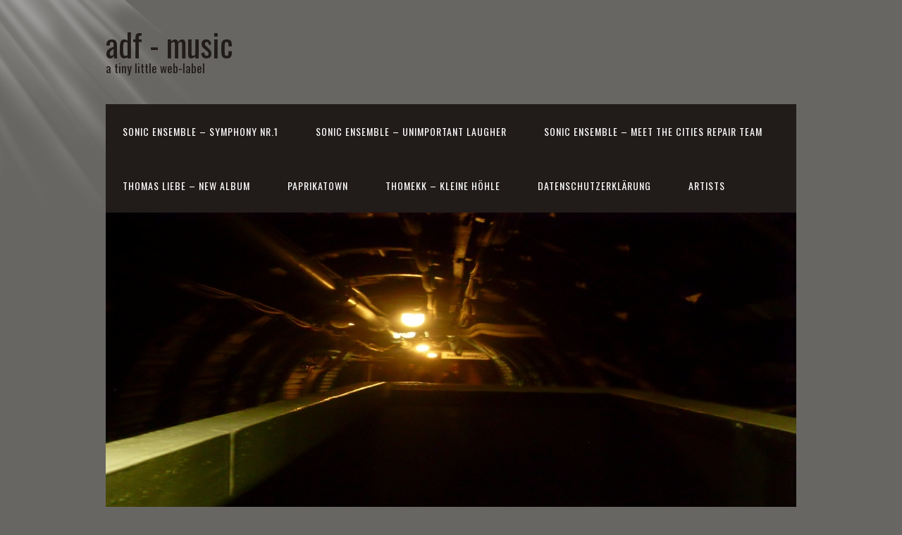

--- FILE ---
content_type: text/html; charset=UTF-8
request_url: https://adf.musik-und-text.de/archives/185
body_size: 10854
content:
<!DOCTYPE html>
<html lang="de">
<head>
<meta charset="UTF-8">
<link rel="profile" href="http://gmpg.org/xfn/11">
<title>YearsEndNoize &#8211; a live session (guitar, bass, violin) &#8211; adf &#8211; music</title>
<meta name='robots' content='max-image-preview:large' />
<meta name="viewport" content="width=device-width" />
<meta name="generator" content="WordPress 6.2.8" />
<link rel="alternate" type="application/rss+xml" title="adf - music &raquo; Feed" href="https://adf.musik-und-text.de/feed" />
<link rel="alternate" type="application/rss+xml" title="adf - music &raquo; Kommentar-Feed" href="https://adf.musik-und-text.de/comments/feed" />

<script>
var MP3jPLAYLISTS = [];
var MP3jPLAYERS = [];
</script>
<link rel="alternate" type="application/rss+xml" title="adf - music &raquo; Kommentar-Feed zu YearsEndNoize &#8211; a live session (guitar, bass, violin)" href="https://adf.musik-und-text.de/archives/185/feed" />
<link rel="pingback" href="https://adf.musik-und-text.de/xmlrpc.php" />
<script type="text/javascript">
window._wpemojiSettings = {"baseUrl":"https:\/\/s.w.org\/images\/core\/emoji\/14.0.0\/72x72\/","ext":".png","svgUrl":"https:\/\/s.w.org\/images\/core\/emoji\/14.0.0\/svg\/","svgExt":".svg","source":{"concatemoji":"https:\/\/adf.musik-und-text.de\/wp-includes\/js\/wp-emoji-release.min.js?ver=6.2.8"}};
/*! This file is auto-generated */
!function(e,a,t){var n,r,o,i=a.createElement("canvas"),p=i.getContext&&i.getContext("2d");function s(e,t){p.clearRect(0,0,i.width,i.height),p.fillText(e,0,0);e=i.toDataURL();return p.clearRect(0,0,i.width,i.height),p.fillText(t,0,0),e===i.toDataURL()}function c(e){var t=a.createElement("script");t.src=e,t.defer=t.type="text/javascript",a.getElementsByTagName("head")[0].appendChild(t)}for(o=Array("flag","emoji"),t.supports={everything:!0,everythingExceptFlag:!0},r=0;r<o.length;r++)t.supports[o[r]]=function(e){if(p&&p.fillText)switch(p.textBaseline="top",p.font="600 32px Arial",e){case"flag":return s("\ud83c\udff3\ufe0f\u200d\u26a7\ufe0f","\ud83c\udff3\ufe0f\u200b\u26a7\ufe0f")?!1:!s("\ud83c\uddfa\ud83c\uddf3","\ud83c\uddfa\u200b\ud83c\uddf3")&&!s("\ud83c\udff4\udb40\udc67\udb40\udc62\udb40\udc65\udb40\udc6e\udb40\udc67\udb40\udc7f","\ud83c\udff4\u200b\udb40\udc67\u200b\udb40\udc62\u200b\udb40\udc65\u200b\udb40\udc6e\u200b\udb40\udc67\u200b\udb40\udc7f");case"emoji":return!s("\ud83e\udef1\ud83c\udffb\u200d\ud83e\udef2\ud83c\udfff","\ud83e\udef1\ud83c\udffb\u200b\ud83e\udef2\ud83c\udfff")}return!1}(o[r]),t.supports.everything=t.supports.everything&&t.supports[o[r]],"flag"!==o[r]&&(t.supports.everythingExceptFlag=t.supports.everythingExceptFlag&&t.supports[o[r]]);t.supports.everythingExceptFlag=t.supports.everythingExceptFlag&&!t.supports.flag,t.DOMReady=!1,t.readyCallback=function(){t.DOMReady=!0},t.supports.everything||(n=function(){t.readyCallback()},a.addEventListener?(a.addEventListener("DOMContentLoaded",n,!1),e.addEventListener("load",n,!1)):(e.attachEvent("onload",n),a.attachEvent("onreadystatechange",function(){"complete"===a.readyState&&t.readyCallback()})),(e=t.source||{}).concatemoji?c(e.concatemoji):e.wpemoji&&e.twemoji&&(c(e.twemoji),c(e.wpemoji)))}(window,document,window._wpemojiSettings);
</script>
<style type="text/css">
img.wp-smiley,
img.emoji {
	display: inline !important;
	border: none !important;
	box-shadow: none !important;
	height: 1em !important;
	width: 1em !important;
	margin: 0 0.07em !important;
	vertical-align: -0.1em !important;
	background: none !important;
	padding: 0 !important;
}
</style>
	<link rel='stylesheet' id='wp-block-library-css' href='https://adf.musik-und-text.de/wp-includes/css/dist/block-library/style.min.css?ver=6.2.8' type='text/css' media='all' />
<link rel='stylesheet' id='classic-theme-styles-css' href='https://adf.musik-und-text.de/wp-includes/css/classic-themes.min.css?ver=6.2.8' type='text/css' media='all' />
<style id='global-styles-inline-css' type='text/css'>
body{--wp--preset--color--black: #000000;--wp--preset--color--cyan-bluish-gray: #abb8c3;--wp--preset--color--white: #ffffff;--wp--preset--color--pale-pink: #f78da7;--wp--preset--color--vivid-red: #cf2e2e;--wp--preset--color--luminous-vivid-orange: #ff6900;--wp--preset--color--luminous-vivid-amber: #fcb900;--wp--preset--color--light-green-cyan: #7bdcb5;--wp--preset--color--vivid-green-cyan: #00d084;--wp--preset--color--pale-cyan-blue: #8ed1fc;--wp--preset--color--vivid-cyan-blue: #0693e3;--wp--preset--color--vivid-purple: #9b51e0;--wp--preset--gradient--vivid-cyan-blue-to-vivid-purple: linear-gradient(135deg,rgba(6,147,227,1) 0%,rgb(155,81,224) 100%);--wp--preset--gradient--light-green-cyan-to-vivid-green-cyan: linear-gradient(135deg,rgb(122,220,180) 0%,rgb(0,208,130) 100%);--wp--preset--gradient--luminous-vivid-amber-to-luminous-vivid-orange: linear-gradient(135deg,rgba(252,185,0,1) 0%,rgba(255,105,0,1) 100%);--wp--preset--gradient--luminous-vivid-orange-to-vivid-red: linear-gradient(135deg,rgba(255,105,0,1) 0%,rgb(207,46,46) 100%);--wp--preset--gradient--very-light-gray-to-cyan-bluish-gray: linear-gradient(135deg,rgb(238,238,238) 0%,rgb(169,184,195) 100%);--wp--preset--gradient--cool-to-warm-spectrum: linear-gradient(135deg,rgb(74,234,220) 0%,rgb(151,120,209) 20%,rgb(207,42,186) 40%,rgb(238,44,130) 60%,rgb(251,105,98) 80%,rgb(254,248,76) 100%);--wp--preset--gradient--blush-light-purple: linear-gradient(135deg,rgb(255,206,236) 0%,rgb(152,150,240) 100%);--wp--preset--gradient--blush-bordeaux: linear-gradient(135deg,rgb(254,205,165) 0%,rgb(254,45,45) 50%,rgb(107,0,62) 100%);--wp--preset--gradient--luminous-dusk: linear-gradient(135deg,rgb(255,203,112) 0%,rgb(199,81,192) 50%,rgb(65,88,208) 100%);--wp--preset--gradient--pale-ocean: linear-gradient(135deg,rgb(255,245,203) 0%,rgb(182,227,212) 50%,rgb(51,167,181) 100%);--wp--preset--gradient--electric-grass: linear-gradient(135deg,rgb(202,248,128) 0%,rgb(113,206,126) 100%);--wp--preset--gradient--midnight: linear-gradient(135deg,rgb(2,3,129) 0%,rgb(40,116,252) 100%);--wp--preset--duotone--dark-grayscale: url('#wp-duotone-dark-grayscale');--wp--preset--duotone--grayscale: url('#wp-duotone-grayscale');--wp--preset--duotone--purple-yellow: url('#wp-duotone-purple-yellow');--wp--preset--duotone--blue-red: url('#wp-duotone-blue-red');--wp--preset--duotone--midnight: url('#wp-duotone-midnight');--wp--preset--duotone--magenta-yellow: url('#wp-duotone-magenta-yellow');--wp--preset--duotone--purple-green: url('#wp-duotone-purple-green');--wp--preset--duotone--blue-orange: url('#wp-duotone-blue-orange');--wp--preset--font-size--small: 13px;--wp--preset--font-size--medium: 20px;--wp--preset--font-size--large: 36px;--wp--preset--font-size--x-large: 42px;--wp--preset--spacing--20: 0.44rem;--wp--preset--spacing--30: 0.67rem;--wp--preset--spacing--40: 1rem;--wp--preset--spacing--50: 1.5rem;--wp--preset--spacing--60: 2.25rem;--wp--preset--spacing--70: 3.38rem;--wp--preset--spacing--80: 5.06rem;--wp--preset--shadow--natural: 6px 6px 9px rgba(0, 0, 0, 0.2);--wp--preset--shadow--deep: 12px 12px 50px rgba(0, 0, 0, 0.4);--wp--preset--shadow--sharp: 6px 6px 0px rgba(0, 0, 0, 0.2);--wp--preset--shadow--outlined: 6px 6px 0px -3px rgba(255, 255, 255, 1), 6px 6px rgba(0, 0, 0, 1);--wp--preset--shadow--crisp: 6px 6px 0px rgba(0, 0, 0, 1);}:where(.is-layout-flex){gap: 0.5em;}body .is-layout-flow > .alignleft{float: left;margin-inline-start: 0;margin-inline-end: 2em;}body .is-layout-flow > .alignright{float: right;margin-inline-start: 2em;margin-inline-end: 0;}body .is-layout-flow > .aligncenter{margin-left: auto !important;margin-right: auto !important;}body .is-layout-constrained > .alignleft{float: left;margin-inline-start: 0;margin-inline-end: 2em;}body .is-layout-constrained > .alignright{float: right;margin-inline-start: 2em;margin-inline-end: 0;}body .is-layout-constrained > .aligncenter{margin-left: auto !important;margin-right: auto !important;}body .is-layout-constrained > :where(:not(.alignleft):not(.alignright):not(.alignfull)){max-width: var(--wp--style--global--content-size);margin-left: auto !important;margin-right: auto !important;}body .is-layout-constrained > .alignwide{max-width: var(--wp--style--global--wide-size);}body .is-layout-flex{display: flex;}body .is-layout-flex{flex-wrap: wrap;align-items: center;}body .is-layout-flex > *{margin: 0;}:where(.wp-block-columns.is-layout-flex){gap: 2em;}.has-black-color{color: var(--wp--preset--color--black) !important;}.has-cyan-bluish-gray-color{color: var(--wp--preset--color--cyan-bluish-gray) !important;}.has-white-color{color: var(--wp--preset--color--white) !important;}.has-pale-pink-color{color: var(--wp--preset--color--pale-pink) !important;}.has-vivid-red-color{color: var(--wp--preset--color--vivid-red) !important;}.has-luminous-vivid-orange-color{color: var(--wp--preset--color--luminous-vivid-orange) !important;}.has-luminous-vivid-amber-color{color: var(--wp--preset--color--luminous-vivid-amber) !important;}.has-light-green-cyan-color{color: var(--wp--preset--color--light-green-cyan) !important;}.has-vivid-green-cyan-color{color: var(--wp--preset--color--vivid-green-cyan) !important;}.has-pale-cyan-blue-color{color: var(--wp--preset--color--pale-cyan-blue) !important;}.has-vivid-cyan-blue-color{color: var(--wp--preset--color--vivid-cyan-blue) !important;}.has-vivid-purple-color{color: var(--wp--preset--color--vivid-purple) !important;}.has-black-background-color{background-color: var(--wp--preset--color--black) !important;}.has-cyan-bluish-gray-background-color{background-color: var(--wp--preset--color--cyan-bluish-gray) !important;}.has-white-background-color{background-color: var(--wp--preset--color--white) !important;}.has-pale-pink-background-color{background-color: var(--wp--preset--color--pale-pink) !important;}.has-vivid-red-background-color{background-color: var(--wp--preset--color--vivid-red) !important;}.has-luminous-vivid-orange-background-color{background-color: var(--wp--preset--color--luminous-vivid-orange) !important;}.has-luminous-vivid-amber-background-color{background-color: var(--wp--preset--color--luminous-vivid-amber) !important;}.has-light-green-cyan-background-color{background-color: var(--wp--preset--color--light-green-cyan) !important;}.has-vivid-green-cyan-background-color{background-color: var(--wp--preset--color--vivid-green-cyan) !important;}.has-pale-cyan-blue-background-color{background-color: var(--wp--preset--color--pale-cyan-blue) !important;}.has-vivid-cyan-blue-background-color{background-color: var(--wp--preset--color--vivid-cyan-blue) !important;}.has-vivid-purple-background-color{background-color: var(--wp--preset--color--vivid-purple) !important;}.has-black-border-color{border-color: var(--wp--preset--color--black) !important;}.has-cyan-bluish-gray-border-color{border-color: var(--wp--preset--color--cyan-bluish-gray) !important;}.has-white-border-color{border-color: var(--wp--preset--color--white) !important;}.has-pale-pink-border-color{border-color: var(--wp--preset--color--pale-pink) !important;}.has-vivid-red-border-color{border-color: var(--wp--preset--color--vivid-red) !important;}.has-luminous-vivid-orange-border-color{border-color: var(--wp--preset--color--luminous-vivid-orange) !important;}.has-luminous-vivid-amber-border-color{border-color: var(--wp--preset--color--luminous-vivid-amber) !important;}.has-light-green-cyan-border-color{border-color: var(--wp--preset--color--light-green-cyan) !important;}.has-vivid-green-cyan-border-color{border-color: var(--wp--preset--color--vivid-green-cyan) !important;}.has-pale-cyan-blue-border-color{border-color: var(--wp--preset--color--pale-cyan-blue) !important;}.has-vivid-cyan-blue-border-color{border-color: var(--wp--preset--color--vivid-cyan-blue) !important;}.has-vivid-purple-border-color{border-color: var(--wp--preset--color--vivid-purple) !important;}.has-vivid-cyan-blue-to-vivid-purple-gradient-background{background: var(--wp--preset--gradient--vivid-cyan-blue-to-vivid-purple) !important;}.has-light-green-cyan-to-vivid-green-cyan-gradient-background{background: var(--wp--preset--gradient--light-green-cyan-to-vivid-green-cyan) !important;}.has-luminous-vivid-amber-to-luminous-vivid-orange-gradient-background{background: var(--wp--preset--gradient--luminous-vivid-amber-to-luminous-vivid-orange) !important;}.has-luminous-vivid-orange-to-vivid-red-gradient-background{background: var(--wp--preset--gradient--luminous-vivid-orange-to-vivid-red) !important;}.has-very-light-gray-to-cyan-bluish-gray-gradient-background{background: var(--wp--preset--gradient--very-light-gray-to-cyan-bluish-gray) !important;}.has-cool-to-warm-spectrum-gradient-background{background: var(--wp--preset--gradient--cool-to-warm-spectrum) !important;}.has-blush-light-purple-gradient-background{background: var(--wp--preset--gradient--blush-light-purple) !important;}.has-blush-bordeaux-gradient-background{background: var(--wp--preset--gradient--blush-bordeaux) !important;}.has-luminous-dusk-gradient-background{background: var(--wp--preset--gradient--luminous-dusk) !important;}.has-pale-ocean-gradient-background{background: var(--wp--preset--gradient--pale-ocean) !important;}.has-electric-grass-gradient-background{background: var(--wp--preset--gradient--electric-grass) !important;}.has-midnight-gradient-background{background: var(--wp--preset--gradient--midnight) !important;}.has-small-font-size{font-size: var(--wp--preset--font-size--small) !important;}.has-medium-font-size{font-size: var(--wp--preset--font-size--medium) !important;}.has-large-font-size{font-size: var(--wp--preset--font-size--large) !important;}.has-x-large-font-size{font-size: var(--wp--preset--font-size--x-large) !important;}
.wp-block-navigation a:where(:not(.wp-element-button)){color: inherit;}
:where(.wp-block-columns.is-layout-flex){gap: 2em;}
.wp-block-pullquote{font-size: 1.5em;line-height: 1.6;}
</style>
<link rel='stylesheet' id='omega-style-css' href='https://adf.musik-und-text.de/wp-content/themes/church/style.css?ver=6.2.8' type='text/css' media='all' />
<link rel='stylesheet' id='mp3-jplayer-css' href='https://adf.musik-und-text.de/wp-content/plugins/mp3-jplayer/css/v1-skins/v1-silver.css?ver=2.7.3' type='text/css' media='all' />
<script type='text/javascript' src='https://adf.musik-und-text.de/wp-includes/js/jquery/jquery.min.js?ver=3.6.4' id='jquery-core-js'></script>
<script type='text/javascript' src='https://adf.musik-und-text.de/wp-includes/js/jquery/jquery-migrate.min.js?ver=3.4.0' id='jquery-migrate-js'></script>
<script type='text/javascript' src='https://adf.musik-und-text.de/wp-content/themes/church/js/tinynav.js?ver=6.2.8' id='tinynav-js'></script>
<link rel="https://api.w.org/" href="https://adf.musik-und-text.de/wp-json/" /><link rel="alternate" type="application/json" href="https://adf.musik-und-text.de/wp-json/wp/v2/posts/185" /><link rel="EditURI" type="application/rsd+xml" title="RSD" href="https://adf.musik-und-text.de/xmlrpc.php?rsd" />
<link rel="wlwmanifest" type="application/wlwmanifest+xml" href="https://adf.musik-und-text.de/wp-includes/wlwmanifest.xml" />
<link rel="canonical" href="https://adf.musik-und-text.de/archives/185" />
<link rel='shortlink' href='https://adf.musik-und-text.de/?p=185' />
<link rel="alternate" type="application/json+oembed" href="https://adf.musik-und-text.de/wp-json/oembed/1.0/embed?url=https%3A%2F%2Fadf.musik-und-text.de%2Farchives%2F185" />
<link rel="alternate" type="text/xml+oembed" href="https://adf.musik-und-text.de/wp-json/oembed/1.0/embed?url=https%3A%2F%2Fadf.musik-und-text.de%2Farchives%2F185&#038;format=xml" />
	<!--[if lt IE 9]>
	<script src="https://adf.musik-und-text.de/wp-content/themes/omega/js/html5.js" type="text/javascript"></script>
	<![endif]-->

<style type="text/css" id="custom-colors-css">h1.site-title a, .site-description, .entry-meta, .header-right { color: #211b1a; } .tinynav, .nav-primary .wrap, .omega-nav-menu li ul li:hover, .footer-widgets .wrap, button, input[type="button"], input[type="reset"], input[type="submit"] { background-color: #211b1a; } .site-footer .wrap, .omega-nav-menu li:hover, .omega-nav-menu li:hover ul { background-color: #050505; } .site-inner .entry-meta a, .site-inner .entry-content a, .entry-summary a, .pagination a, .site-inner .sidebar a { color: #327716; }</style>

<style type="text/css" id="custom-css"></style>
<style type="text/css" id="custom-background-css">
body.custom-background { background-color: #686663; }
</style>
	</head>
<body class="wordpress ltr child-theme y2026 m01 d27 h08 tuesday logged-out custom-background custom-header singular singular-post singular-post-185 custom-colors" dir="ltr" itemscope="itemscope" itemtype="http://schema.org/WebPage">
<div class="site-container">
	<header id="header" class="site-header" role="banner" itemscope="itemscope" itemtype="http://schema.org/WPHeader"><div class="wrap"><div class="title-area"><h2 class="site-title" itemprop="headline"><a href="https://adf.musik-und-text.de" title="adf - music" rel="home">adf - music</a></h2><h3 class="site-description"><span>a tiny little web-label</span></h3></div></div></header><!-- .site-header --><nav id="navigation" class="nav-primary" role="navigation" itemscope="itemscope" itemtype="http://schema.org/SiteNavigationElement">	
	<div class="wrap"><a href="#" id="menu-icon" class="menu-icon"><span></span></a><ul id="menu-menu1" class="menu omega-nav-menu menu-primary"><li id="menu-item-1233" class="menu-item menu-item-type-post_type menu-item-object-page first menu-item-1233"><a href="https://adf.musik-und-text.de/sonicensemble-unimportantlaughter-2">Sonic Ensemble – Symphony Nr.1</a></li>
<li id="menu-item-1227" class="menu-item menu-item-type-post_type menu-item-object-page menu-item-1227"><a href="https://adf.musik-und-text.de/sonicensemble-unimportantlaughter">Sonic Ensemble – Unimportant laugher</a></li>
<li id="menu-item-1228" class="menu-item menu-item-type-post_type menu-item-object-page menu-item-1228"><a href="https://adf.musik-und-text.de/sonicensemble-unimportantlaughter-3">Sonic Ensemble – Meet the Cities Repair Team</a></li>
<li id="menu-item-1229" class="menu-item menu-item-type-post_type menu-item-object-page menu-item-1229"><a href="https://adf.musik-und-text.de/thomasliebe-newalbum">Thomas Liebe – New Album</a></li>
<li id="menu-item-1230" class="menu-item menu-item-type-post_type menu-item-object-page menu-item-1230"><a href="https://adf.musik-und-text.de/paprikatown">PaprikaTown</a></li>
<li id="menu-item-1231" class="menu-item menu-item-type-post_type menu-item-object-page menu-item-1231"><a href="https://adf.musik-und-text.de/adf-002">Thomekk – Kleine H&#246;hle</a></li>
<li id="menu-item-1234" class="menu-item menu-item-type-post_type menu-item-object-page menu-item-privacy-policy menu-item-1234"><a rel="privacy-policy" href="https://adf.musik-und-text.de/datenschutzerklaerung">Datenschutzerkl&#228;rung</a></li>
<li id="menu-item-1246" class="menu-item menu-item-type-post_type menu-item-object-page last menu-item-1246"><a href="https://adf.musik-und-text.de/artists">Artists</a></li>
</ul></div></nav><!-- .nav-primary -->	<div class="banner">
		<div class="wrap">
			<img class="header-image" src="https://adf.musik-und-text.de/wp-content/uploads/2014/10/copy-adf_header_new.jpg" alt="a tiny little web-label" />		</div><!-- .wrap -->
  	</div><!-- .banner -->
	<div class="site-inner">
		<div class="wrap"><main class="content" id="content" role="main" itemprop="mainEntityOfPage" itemscope="itemscope" itemtype="http://schema.org/Blog">
			<article id="post-185" class="entry post publish author-tintensopp post-185 format-standard category-collabs category-free-mp3 category-music category-news post_tag-improvisation post_tag-live-jam post_tag-spalanzanis-tochter post_tag-violin" itemscope="itemscope" itemtype="http://schema.org/BlogPosting" itemprop="blogPost"><div class="entry-wrap">
			<header class="entry-header">	<h1 class="entry-title" itemprop="headline">YearsEndNoize &#8211; a live session (guitar, bass, violin)</h1>
<div class="entry-meta">
	<time class="entry-time" datetime="2009-12-31T03:50:30+01:00" itemprop="datePublished" title="Donnerstag, Dezember 31, 2009, 3:50 a.m.">31. Dezember 2009</time>
	<span class="entry-author" itemprop="author" itemscope="itemscope" itemtype="http://schema.org/Person">by <a href="https://adf.musik-und-text.de/archives/author/tintensopp" title="Beiträge von admin" rel="author" class="url fn n" itemprop="url"><span itemprop="name">admin</span></a></span>	
	<span class="entry-comments-link"><a href="https://adf.musik-und-text.de/archives/185#comments">2 Comments</a></span>	</div><!-- .entry-meta --></header><!-- .entry-header -->		
	<div class="entry-content" itemprop="articleBody">
<p>I&#8217;m pleased to present you a part of a little jam I had with my old mates from our Band &#8220;Spalanzanis T&#246;chter&#8221; (we did a lot of music together in the early 90s). Now we luckily found the rare time to meet again on 29th of december.<br />
This is part of the session.  Gerrit Nowatzki: Guitar, Birgit Hoffmann: Violin, me: Bass. I hope somebody will find it enjoyable Smile</p>
<p>*Recorded at the nowavison-rehearsalroom*</p>
<p><a href="http://www.musik-und-text.de/streams/K-V-R/spalanzanis-toechter_29-12-09_1.mp3">EndOfTheYearNoize</a></p>
	
	</div>
<footer class="entry-footer"><div class="entry-meta">
	<span class="entry-terms category" itemprop="articleSection">Posted in: <a href="https://adf.musik-und-text.de/categories/music/collabs" rel="tag">Collabs</a>, <a href="https://adf.musik-und-text.de/categories/music/free-mp3" rel="tag">Free MP3</a>, <a href="https://adf.musik-und-text.de/categories/music" rel="tag">Music</a>, <a href="https://adf.musik-und-text.de/categories/news" rel="tag">News</a></span>	<span class="entry-terms post_tag" itemprop="keywords">Tagged: <a href="https://adf.musik-und-text.de/archives/tag/improvisation" rel="tag">Improvisation</a>, <a href="https://adf.musik-und-text.de/archives/tag/live-jam" rel="tag">Live-Jam</a>, <a href="https://adf.musik-und-text.de/archives/tag/spalanzanis-tochter" rel="tag">Spalanzanis Töchter</a>, <a href="https://adf.musik-und-text.de/archives/tag/violin" rel="tag">Violin</a></span>		
</div></footer>		</div></article>				
		<nav role="navigation" id="nav-below" class="navigation  post-navigation">

	<div class="nav-previous alignleft"><a href="https://adf.musik-und-text.de/archives/179" rel="prev"><span class="meta-nav">&larr;</span> RIP Vic Chestnutt</a></div><div class="nav-next alignright"><a href="https://adf.musik-und-text.de/archives/257" rel="next">Sonic Ensemble &#8211; Dark Story &#8211; preview <span class="meta-nav">&rarr;</span></a></div>
	</nav><!-- #nav-below -->
	<div id="comments" class="entry-comments">
		<h3>2 Comments</h3>
		
	<ol class="comment-list">
		<li class="comment even thread-even depth-1" id="comment-858">
	<article class="comment-item" itemscope="itemscope" itemtype="http://schema.org/UserComments">
		<p class="comment-author" itemprop="creator" itemscope="itemscope" itemtype="http://schema.org/Person">
						<cite class="fn"><a href="http://www.ckone-music.de/" class="url fn n" rel="ugc external nofollow" itemprop="url"><span itemprop="name">Musiker Pirmasens</span></a></cite>		</p>
		<p class="comment-meta"> 
			<time class="comment-published" datetime="2010-01-27T02:07:10+01:00" title="Mittwoch, Januar 27, 2010, 2:07 a.m." itemprop="commentTime"><a href="https://adf.musik-und-text.de/archives/185#comment-858">27. Januar 2010 at 02:07</a></time>
					</p>
		<div class="comment-content">
			<p>Hello just thought i would tell you something.. This is twice now i&#8217;ve landed on your blog in the last 3 weeks searching for totally unrelated things. Spooky or what?</p>
		</div><!-- .comment-content -->
		<div class="reply">
					</div>
			
	</article>	
</li><!-- .comment --><li class="comment byuser comment-author-tintensopp bypostauthor odd alt thread-odd thread-alt depth-1 role-administrator" id="comment-861">
	<article class="comment-item" itemscope="itemscope" itemtype="http://schema.org/UserComments">
		<p class="comment-author" itemprop="creator" itemscope="itemscope" itemtype="http://schema.org/Person">
						<cite class="fn"><a href="http://www.musik-und-text.de" class="url fn n" rel="ugc external nofollow" itemprop="url"><span itemprop="name">admin</span></a></cite>		</p>
		<p class="comment-meta"> 
			<time class="comment-published" datetime="2010-01-31T00:57:19+01:00" title="Sonntag, Januar 31, 2010, 12:57 a.m." itemprop="commentTime"><a href="https://adf.musik-und-text.de/archives/185#comment-861">31. Januar 2010 at 00:57</a></time>
					</p>
		<div class="comment-content">
			<p>Hihi, yes seems to be like that. Though not knowing what you were looking for 😉</p>
		</div><!-- .comment-content -->
		<div class="reply">
					</div>
			
	</article>	
</li><!-- .comment -->	</ol><!-- .comment-list -->
</div><!-- #comments -->
	<div id="respond" class="comment-respond">
		<h3 id="reply-title" class="comment-reply-title">Schreibe einen Kommentar</h3><form action="https://adf.musik-und-text.de/wp-comments-post.php" method="post" id="commentform" class="comment-form" novalidate><p class="comment-notes"><span id="email-notes">Deine E-Mail-Adresse wird nicht veröffentlicht.</span> <span class="required-field-message">Erforderliche Felder sind mit <span class="required">*</span> markiert</span></p><p class="comment-form-comment"><label for="comment">Kommentar <span class="required">*</span></label> <textarea id="comment" name="comment" cols="45" rows="8" maxlength="65525" required></textarea></p><p class="comment-form-author"><label for="author">Name <span class="required">*</span></label> <input id="author" name="author" type="text" value="" size="30" maxlength="245" autocomplete="name" required /></p>
<p class="comment-form-email"><label for="email">E-Mail-Adresse <span class="required">*</span></label> <input id="email" name="email" type="email" value="" size="30" maxlength="100" aria-describedby="email-notes" autocomplete="email" required /></p>
<p class="comment-form-url"><label for="url">Website</label> <input id="url" name="url" type="url" value="" size="30" maxlength="200" autocomplete="url" /></p>
<p class="form-submit"><input name="submit" type="submit" id="submit" class="submit" value="Kommentar abschicken" /> <input type='hidden' name='comment_post_ID' value='185' id='comment_post_ID' />
<input type='hidden' name='comment_parent' id='comment_parent' value='0' />
</p><p style="display: none;"><input type="hidden" id="akismet_comment_nonce" name="akismet_comment_nonce" value="7b7dd666aa" /></p><p style="display: none !important;" class="akismet-fields-container" data-prefix="ak_"><label>&#916;<textarea name="ak_hp_textarea" cols="45" rows="8" maxlength="100"></textarea></label><input type="hidden" id="ak_js_1" name="ak_js" value="49"/><script>document.getElementById( "ak_js_1" ).setAttribute( "value", ( new Date() ).getTime() );</script></p></form>	</div><!-- #respond -->
	<p class="akismet_comment_form_privacy_notice">Diese Website verwendet Akismet, um Spam zu reduzieren. <a href="https://akismet.com/privacy/" target="_blank" rel="nofollow noopener">Erfahre, wie deine Kommentardaten verarbeitet werden.</a></p></main><!-- .content -->
			
	<aside id="sidebar" class="sidebar sidebar-primary widget-area" role="complementary" itemscope itemtype="http://schema.org/WPSideBar">	
				<section id="archives-4" class="widget widget-1 even widget-first widget_archive"><div class="widget-wrap"><h4 class="widget-title">History</h4>		<label class="screen-reader-text" for="archives-dropdown-4">History</label>
		<select id="archives-dropdown-4" name="archive-dropdown">
			
			<option value="">Monat auswählen</option>
				<option value='https://adf.musik-und-text.de/archives/date/2025/02'> Februar 2025 </option>
	<option value='https://adf.musik-und-text.de/archives/date/2020/10'> Oktober 2020 </option>
	<option value='https://adf.musik-und-text.de/archives/date/2020/07'> Juli 2020 </option>
	<option value='https://adf.musik-und-text.de/archives/date/2020/06'> Juni 2020 </option>
	<option value='https://adf.musik-und-text.de/archives/date/2020/05'> Mai 2020 </option>
	<option value='https://adf.musik-und-text.de/archives/date/2020/04'> April 2020 </option>
	<option value='https://adf.musik-und-text.de/archives/date/2019/12'> Dezember 2019 </option>
	<option value='https://adf.musik-und-text.de/archives/date/2019/09'> September 2019 </option>
	<option value='https://adf.musik-und-text.de/archives/date/2019/05'> Mai 2019 </option>
	<option value='https://adf.musik-und-text.de/archives/date/2017/07'> Juli 2017 </option>
	<option value='https://adf.musik-und-text.de/archives/date/2016/01'> Januar 2016 </option>
	<option value='https://adf.musik-und-text.de/archives/date/2015/11'> November 2015 </option>
	<option value='https://adf.musik-und-text.de/archives/date/2015/10'> Oktober 2015 </option>
	<option value='https://adf.musik-und-text.de/archives/date/2015/06'> Juni 2015 </option>
	<option value='https://adf.musik-und-text.de/archives/date/2015/05'> Mai 2015 </option>
	<option value='https://adf.musik-und-text.de/archives/date/2014/10'> Oktober 2014 </option>
	<option value='https://adf.musik-und-text.de/archives/date/2014/07'> Juli 2014 </option>
	<option value='https://adf.musik-und-text.de/archives/date/2014/06'> Juni 2014 </option>
	<option value='https://adf.musik-und-text.de/archives/date/2014/05'> Mai 2014 </option>
	<option value='https://adf.musik-und-text.de/archives/date/2014/03'> März 2014 </option>
	<option value='https://adf.musik-und-text.de/archives/date/2014/02'> Februar 2014 </option>
	<option value='https://adf.musik-und-text.de/archives/date/2013/09'> September 2013 </option>
	<option value='https://adf.musik-und-text.de/archives/date/2013/08'> August 2013 </option>
	<option value='https://adf.musik-und-text.de/archives/date/2013/07'> Juli 2013 </option>
	<option value='https://adf.musik-und-text.de/archives/date/2012/12'> Dezember 2012 </option>
	<option value='https://adf.musik-und-text.de/archives/date/2012/05'> Mai 2012 </option>
	<option value='https://adf.musik-und-text.de/archives/date/2012/04'> April 2012 </option>
	<option value='https://adf.musik-und-text.de/archives/date/2011/12'> Dezember 2011 </option>
	<option value='https://adf.musik-und-text.de/archives/date/2011/10'> Oktober 2011 </option>
	<option value='https://adf.musik-und-text.de/archives/date/2011/08'> August 2011 </option>
	<option value='https://adf.musik-und-text.de/archives/date/2011/06'> Juni 2011 </option>
	<option value='https://adf.musik-und-text.de/archives/date/2011/05'> Mai 2011 </option>
	<option value='https://adf.musik-und-text.de/archives/date/2011/02'> Februar 2011 </option>
	<option value='https://adf.musik-und-text.de/archives/date/2010/09'> September 2010 </option>
	<option value='https://adf.musik-und-text.de/archives/date/2010/06'> Juni 2010 </option>
	<option value='https://adf.musik-und-text.de/archives/date/2010/04'> April 2010 </option>
	<option value='https://adf.musik-und-text.de/archives/date/2010/02'> Februar 2010 </option>
	<option value='https://adf.musik-und-text.de/archives/date/2009/12'> Dezember 2009 </option>
	<option value='https://adf.musik-und-text.de/archives/date/2009/10'> Oktober 2009 </option>
	<option value='https://adf.musik-und-text.de/archives/date/2009/09'> September 2009 </option>
	<option value='https://adf.musik-und-text.de/archives/date/2009/06'> Juni 2009 </option>
	<option value='https://adf.musik-und-text.de/archives/date/2009/04'> April 2009 </option>
	<option value='https://adf.musik-und-text.de/archives/date/2009/02'> Februar 2009 </option>
	<option value='https://adf.musik-und-text.de/archives/date/2008/10'> Oktober 2008 </option>
	<option value='https://adf.musik-und-text.de/archives/date/2008/04'> April 2008 </option>
	<option value='https://adf.musik-und-text.de/archives/date/2008/03'> März 2008 </option>
	<option value='https://adf.musik-und-text.de/archives/date/2008/01'> Januar 2008 </option>
	<option value='https://adf.musik-und-text.de/archives/date/2007/12'> Dezember 2007 </option>
	<option value='https://adf.musik-und-text.de/archives/date/2007/11'> November 2007 </option>
	<option value='https://adf.musik-und-text.de/archives/date/2007/09'> September 2007 </option>
	<option value='https://adf.musik-und-text.de/archives/date/2007/08'> August 2007 </option>
	<option value='https://adf.musik-und-text.de/archives/date/2007/07'> Juli 2007 </option>
	<option value='https://adf.musik-und-text.de/archives/date/2007/06'> Juni 2007 </option>
	<option value='https://adf.musik-und-text.de/archives/date/2007/03'> März 2007 </option>
	<option value='https://adf.musik-und-text.de/archives/date/2007/01'> Januar 2007 </option>
	<option value='https://adf.musik-und-text.de/archives/date/2006/12'> Dezember 2006 </option>
	<option value='https://adf.musik-und-text.de/archives/date/2006/10'> Oktober 2006 </option>
	<option value='https://adf.musik-und-text.de/archives/date/2006/08'> August 2006 </option>
	<option value='https://adf.musik-und-text.de/archives/date/2006/07'> Juli 2006 </option>
	<option value='https://adf.musik-und-text.de/archives/date/2006/06'> Juni 2006 </option>
	<option value='https://adf.musik-und-text.de/archives/date/2006/05'> Mai 2006 </option>
	<option value='https://adf.musik-und-text.de/archives/date/2006/03'> März 2006 </option>
	<option value='https://adf.musik-und-text.de/archives/date/2006/01'> Januar 2006 </option>

		</select>

<script type="text/javascript">
/* <![CDATA[ */
(function() {
	var dropdown = document.getElementById( "archives-dropdown-4" );
	function onSelectChange() {
		if ( dropdown.options[ dropdown.selectedIndex ].value !== '' ) {
			document.location.href = this.options[ this.selectedIndex ].value;
		}
	}
	dropdown.onchange = onSelectChange;
})();
/* ]]> */
</script>
			</div></section><section id="tag_cloud-5" class="widget widget-2 odd widget_tag_cloud"><div class="widget-wrap"><h4 class="widget-title">Schlagwörter</h4><div class="tagcloud"><a href="https://adf.musik-und-text.de/archives/tag/acoustic" class="tag-cloud-link tag-link-42 tag-link-position-1" style="font-size: 22pt;" aria-label="acoustic (7 Einträge)">acoustic</a>
<a href="https://adf.musik-und-text.de/archives/tag/acoustic-music" class="tag-cloud-link tag-link-25 tag-link-position-2" style="font-size: 17.333333333333pt;" aria-label="Acoustic Music (4 Einträge)">Acoustic Music</a>
<a href="https://adf.musik-und-text.de/archives/tag/adf" class="tag-cloud-link tag-link-18 tag-link-position-3" style="font-size: 12.2pt;" aria-label="ADF (2 Einträge)">ADF</a>
<a href="https://adf.musik-und-text.de/archives/tag/ambient" class="tag-cloud-link tag-link-107 tag-link-position-4" style="font-size: 15pt;" aria-label="Ambient (3 Einträge)">Ambient</a>
<a href="https://adf.musik-und-text.de/archives/tag/chamber-music" class="tag-cloud-link tag-link-157 tag-link-position-5" style="font-size: 12.2pt;" aria-label="chamber music (2 Einträge)">chamber music</a>
<a href="https://adf.musik-und-text.de/archives/tag/classical" class="tag-cloud-link tag-link-60 tag-link-position-6" style="font-size: 19.2pt;" aria-label="Classical (5 Einträge)">Classical</a>
<a href="https://adf.musik-und-text.de/archives/tag/collab" class="tag-cloud-link tag-link-38 tag-link-position-7" style="font-size: 15pt;" aria-label="Collab (3 Einträge)">Collab</a>
<a href="https://adf.musik-und-text.de/archives/tag/death" class="tag-cloud-link tag-link-13 tag-link-position-8" style="font-size: 12.2pt;" aria-label="Death (2 Einträge)">Death</a>
<a href="https://adf.musik-und-text.de/archives/tag/deathsong" class="tag-cloud-link tag-link-15 tag-link-position-9" style="font-size: 12.2pt;" aria-label="Deathsong (2 Einträge)">Deathsong</a>
<a href="https://adf.musik-und-text.de/archives/tag/electric-guitar" class="tag-cloud-link tag-link-153 tag-link-position-10" style="font-size: 12.2pt;" aria-label="Electric guitar (2 Einträge)">Electric guitar</a>
<a href="https://adf.musik-und-text.de/archives/tag/elektronische-musik" class="tag-cloud-link tag-link-29 tag-link-position-11" style="font-size: 15pt;" aria-label="Elektronische Musik (3 Einträge)">Elektronische Musik</a>
<a href="https://adf.musik-und-text.de/archives/tag/folk" class="tag-cloud-link tag-link-27 tag-link-position-12" style="font-size: 20.833333333333pt;" aria-label="Folk (6 Einträge)">Folk</a>
<a href="https://adf.musik-und-text.de/archives/tag/german-kraut" class="tag-cloud-link tag-link-31 tag-link-position-13" style="font-size: 12.2pt;" aria-label="German Kraut (2 Einträge)">German Kraut</a>
<a href="https://adf.musik-und-text.de/archives/tag/gondolas" class="tag-cloud-link tag-link-11 tag-link-position-14" style="font-size: 8pt;" aria-label="Gondolas (1 Eintrag)">Gondolas</a>
<a href="https://adf.musik-und-text.de/archives/tag/guitar" class="tag-cloud-link tag-link-26 tag-link-position-15" style="font-size: 17.333333333333pt;" aria-label="Guitar (4 Einträge)">Guitar</a>
<a href="https://adf.musik-und-text.de/archives/tag/guitar-solo" class="tag-cloud-link tag-link-73 tag-link-position-16" style="font-size: 15pt;" aria-label="Guitar solo (3 Einträge)">Guitar solo</a>
<a href="https://adf.musik-und-text.de/archives/tag/home-recording" class="tag-cloud-link tag-link-163 tag-link-position-17" style="font-size: 19.2pt;" aria-label="Home-Recording (5 Einträge)">Home-Recording</a>
<a href="https://adf.musik-und-text.de/archives/tag/horspiel" class="tag-cloud-link tag-link-6 tag-link-position-18" style="font-size: 8pt;" aria-label="hörspiel (1 Eintrag)">hörspiel</a>
<a href="https://adf.musik-und-text.de/archives/tag/improvisation" class="tag-cloud-link tag-link-103 tag-link-position-19" style="font-size: 17.333333333333pt;" aria-label="Improvisation (4 Einträge)">Improvisation</a>
<a href="https://adf.musik-und-text.de/archives/tag/industrial" class="tag-cloud-link tag-link-50 tag-link-position-20" style="font-size: 20.833333333333pt;" aria-label="Industrial (6 Einträge)">Industrial</a>
<a href="https://adf.musik-und-text.de/archives/tag/instrumental" class="tag-cloud-link tag-link-87 tag-link-position-21" style="font-size: 15pt;" aria-label="Instrumental (3 Einträge)">Instrumental</a>
<a href="https://adf.musik-und-text.de/archives/tag/jazz" class="tag-cloud-link tag-link-118 tag-link-position-22" style="font-size: 15pt;" aria-label="Jazz (3 Einträge)">Jazz</a>
<a href="https://adf.musik-und-text.de/archives/tag/k-v-r" class="tag-cloud-link tag-link-39 tag-link-position-23" style="font-size: 12.2pt;" aria-label="K-V-R (2 Einträge)">K-V-R</a>
<a href="https://adf.musik-und-text.de/archives/tag/live" class="tag-cloud-link tag-link-147 tag-link-position-24" style="font-size: 15pt;" aria-label="Live (3 Einträge)">Live</a>
<a href="https://adf.musik-und-text.de/archives/tag/medieval" class="tag-cloud-link tag-link-101 tag-link-position-25" style="font-size: 12.2pt;" aria-label="Medieval (2 Einträge)">Medieval</a>
<a href="https://adf.musik-und-text.de/archives/tag/metal" class="tag-cloud-link tag-link-100 tag-link-position-26" style="font-size: 12.2pt;" aria-label="Metal (2 Einträge)">Metal</a>
<a href="https://adf.musik-und-text.de/archives/tag/moviemusic" class="tag-cloud-link tag-link-51 tag-link-position-27" style="font-size: 20.833333333333pt;" aria-label="Moviemusic (6 Einträge)">Moviemusic</a>
<a href="https://adf.musik-und-text.de/archives/tag/noise" class="tag-cloud-link tag-link-133 tag-link-position-28" style="font-size: 12.2pt;" aria-label="Noise (2 Einträge)">Noise</a>
<a href="https://adf.musik-und-text.de/archives/tag/orchestral" class="tag-cloud-link tag-link-142 tag-link-position-29" style="font-size: 17.333333333333pt;" aria-label="Orchestral (4 Einträge)">Orchestral</a>
<a href="https://adf.musik-und-text.de/archives/tag/pop" class="tag-cloud-link tag-link-95 tag-link-position-30" style="font-size: 19.2pt;" aria-label="Pop (5 Einträge)">Pop</a>
<a href="https://adf.musik-und-text.de/archives/tag/psychedelic" class="tag-cloud-link tag-link-126 tag-link-position-31" style="font-size: 12.2pt;" aria-label="Psychedelic (2 Einträge)">Psychedelic</a>
<a href="https://adf.musik-und-text.de/archives/tag/reggae" class="tag-cloud-link tag-link-49 tag-link-position-32" style="font-size: 12.2pt;" aria-label="Reggae (2 Einträge)">Reggae</a>
<a href="https://adf.musik-und-text.de/archives/tag/remix" class="tag-cloud-link tag-link-48 tag-link-position-33" style="font-size: 17.333333333333pt;" aria-label="Remix (4 Einträge)">Remix</a>
<a href="https://adf.musik-und-text.de/archives/tag/rock" class="tag-cloud-link tag-link-85 tag-link-position-34" style="font-size: 19.2pt;" aria-label="Rock (5 Einträge)">Rock</a>
<a href="https://adf.musik-und-text.de/archives/tag/score" class="tag-cloud-link tag-link-47 tag-link-position-35" style="font-size: 12.2pt;" aria-label="Score (2 Einträge)">Score</a>
<a href="https://adf.musik-und-text.de/archives/tag/song" class="tag-cloud-link tag-link-14 tag-link-position-36" style="font-size: 17.333333333333pt;" aria-label="Song (4 Einträge)">Song</a>
<a href="https://adf.musik-und-text.de/archives/tag/sonic-ensemble" class="tag-cloud-link tag-link-61 tag-link-position-37" style="font-size: 15pt;" aria-label="Sonic Ensemble (3 Einträge)">Sonic Ensemble</a>
<a href="https://adf.musik-und-text.de/archives/tag/soundscape" class="tag-cloud-link tag-link-113 tag-link-position-38" style="font-size: 12.2pt;" aria-label="Soundscape (2 Einträge)">Soundscape</a>
<a href="https://adf.musik-und-text.de/archives/tag/space-pop" class="tag-cloud-link tag-link-127 tag-link-position-39" style="font-size: 15pt;" aria-label="Space-Pop (3 Einträge)">Space-Pop</a>
<a href="https://adf.musik-und-text.de/archives/tag/strange-folk" class="tag-cloud-link tag-link-28 tag-link-position-40" style="font-size: 12.2pt;" aria-label="Strange Folk (2 Einträge)">Strange Folk</a>
<a href="https://adf.musik-und-text.de/archives/tag/tape-to-tape" class="tag-cloud-link tag-link-162 tag-link-position-41" style="font-size: 17.333333333333pt;" aria-label="Tape-to-Tape (4 Einträge)">Tape-to-Tape</a>
<a href="https://adf.musik-und-text.de/archives/tag/techno" class="tag-cloud-link tag-link-79 tag-link-position-42" style="font-size: 12.2pt;" aria-label="Techno (2 Einträge)">Techno</a>
<a href="https://adf.musik-und-text.de/archives/tag/thomekk" class="tag-cloud-link tag-link-35 tag-link-position-43" style="font-size: 12.2pt;" aria-label="Thomekk (2 Einträge)">Thomekk</a>
<a href="https://adf.musik-und-text.de/archives/tag/twang" class="tag-cloud-link tag-link-89 tag-link-position-44" style="font-size: 12.2pt;" aria-label="Twang (2 Einträge)">Twang</a>
<a href="https://adf.musik-und-text.de/archives/tag/video" class="tag-cloud-link tag-link-148 tag-link-position-45" style="font-size: 15pt;" aria-label="Video (3 Einträge)">Video</a></div>
</div></section>		  	</aside><!-- .sidebar -->
</div>	</div><!-- .site-inner -->
	<div class="footer-widgets"><div class="wrap col-4"><div class="footer-widgets-1 widget-area"><section id="tag_cloud-7" class="widget widget-1 even widget-first widget_tag_cloud"><div class="widget-wrap"><h4 class="widget-title">Schlagwörter</h4><div class="tagcloud"><a href="https://adf.musik-und-text.de/archives/tag/acoustic" class="tag-cloud-link tag-link-42 tag-link-position-1" style="font-size: 22pt;" aria-label="acoustic (7 Einträge)">acoustic</a>
<a href="https://adf.musik-und-text.de/archives/tag/acoustic-music" class="tag-cloud-link tag-link-25 tag-link-position-2" style="font-size: 17.333333333333pt;" aria-label="Acoustic Music (4 Einträge)">Acoustic Music</a>
<a href="https://adf.musik-und-text.de/archives/tag/adf" class="tag-cloud-link tag-link-18 tag-link-position-3" style="font-size: 12.2pt;" aria-label="ADF (2 Einträge)">ADF</a>
<a href="https://adf.musik-und-text.de/archives/tag/ambient" class="tag-cloud-link tag-link-107 tag-link-position-4" style="font-size: 15pt;" aria-label="Ambient (3 Einträge)">Ambient</a>
<a href="https://adf.musik-und-text.de/archives/tag/chamber-music" class="tag-cloud-link tag-link-157 tag-link-position-5" style="font-size: 12.2pt;" aria-label="chamber music (2 Einträge)">chamber music</a>
<a href="https://adf.musik-und-text.de/archives/tag/classical" class="tag-cloud-link tag-link-60 tag-link-position-6" style="font-size: 19.2pt;" aria-label="Classical (5 Einträge)">Classical</a>
<a href="https://adf.musik-und-text.de/archives/tag/collab" class="tag-cloud-link tag-link-38 tag-link-position-7" style="font-size: 15pt;" aria-label="Collab (3 Einträge)">Collab</a>
<a href="https://adf.musik-und-text.de/archives/tag/death" class="tag-cloud-link tag-link-13 tag-link-position-8" style="font-size: 12.2pt;" aria-label="Death (2 Einträge)">Death</a>
<a href="https://adf.musik-und-text.de/archives/tag/deathsong" class="tag-cloud-link tag-link-15 tag-link-position-9" style="font-size: 12.2pt;" aria-label="Deathsong (2 Einträge)">Deathsong</a>
<a href="https://adf.musik-und-text.de/archives/tag/electric-guitar" class="tag-cloud-link tag-link-153 tag-link-position-10" style="font-size: 12.2pt;" aria-label="Electric guitar (2 Einträge)">Electric guitar</a>
<a href="https://adf.musik-und-text.de/archives/tag/elektronische-musik" class="tag-cloud-link tag-link-29 tag-link-position-11" style="font-size: 15pt;" aria-label="Elektronische Musik (3 Einträge)">Elektronische Musik</a>
<a href="https://adf.musik-und-text.de/archives/tag/folk" class="tag-cloud-link tag-link-27 tag-link-position-12" style="font-size: 20.833333333333pt;" aria-label="Folk (6 Einträge)">Folk</a>
<a href="https://adf.musik-und-text.de/archives/tag/german-kraut" class="tag-cloud-link tag-link-31 tag-link-position-13" style="font-size: 12.2pt;" aria-label="German Kraut (2 Einträge)">German Kraut</a>
<a href="https://adf.musik-und-text.de/archives/tag/gondolas" class="tag-cloud-link tag-link-11 tag-link-position-14" style="font-size: 8pt;" aria-label="Gondolas (1 Eintrag)">Gondolas</a>
<a href="https://adf.musik-und-text.de/archives/tag/guitar" class="tag-cloud-link tag-link-26 tag-link-position-15" style="font-size: 17.333333333333pt;" aria-label="Guitar (4 Einträge)">Guitar</a>
<a href="https://adf.musik-und-text.de/archives/tag/guitar-solo" class="tag-cloud-link tag-link-73 tag-link-position-16" style="font-size: 15pt;" aria-label="Guitar solo (3 Einträge)">Guitar solo</a>
<a href="https://adf.musik-und-text.de/archives/tag/home-recording" class="tag-cloud-link tag-link-163 tag-link-position-17" style="font-size: 19.2pt;" aria-label="Home-Recording (5 Einträge)">Home-Recording</a>
<a href="https://adf.musik-und-text.de/archives/tag/horspiel" class="tag-cloud-link tag-link-6 tag-link-position-18" style="font-size: 8pt;" aria-label="hörspiel (1 Eintrag)">hörspiel</a>
<a href="https://adf.musik-und-text.de/archives/tag/improvisation" class="tag-cloud-link tag-link-103 tag-link-position-19" style="font-size: 17.333333333333pt;" aria-label="Improvisation (4 Einträge)">Improvisation</a>
<a href="https://adf.musik-und-text.de/archives/tag/industrial" class="tag-cloud-link tag-link-50 tag-link-position-20" style="font-size: 20.833333333333pt;" aria-label="Industrial (6 Einträge)">Industrial</a>
<a href="https://adf.musik-und-text.de/archives/tag/instrumental" class="tag-cloud-link tag-link-87 tag-link-position-21" style="font-size: 15pt;" aria-label="Instrumental (3 Einträge)">Instrumental</a>
<a href="https://adf.musik-und-text.de/archives/tag/jazz" class="tag-cloud-link tag-link-118 tag-link-position-22" style="font-size: 15pt;" aria-label="Jazz (3 Einträge)">Jazz</a>
<a href="https://adf.musik-und-text.de/archives/tag/k-v-r" class="tag-cloud-link tag-link-39 tag-link-position-23" style="font-size: 12.2pt;" aria-label="K-V-R (2 Einträge)">K-V-R</a>
<a href="https://adf.musik-und-text.de/archives/tag/live" class="tag-cloud-link tag-link-147 tag-link-position-24" style="font-size: 15pt;" aria-label="Live (3 Einträge)">Live</a>
<a href="https://adf.musik-und-text.de/archives/tag/medieval" class="tag-cloud-link tag-link-101 tag-link-position-25" style="font-size: 12.2pt;" aria-label="Medieval (2 Einträge)">Medieval</a>
<a href="https://adf.musik-und-text.de/archives/tag/metal" class="tag-cloud-link tag-link-100 tag-link-position-26" style="font-size: 12.2pt;" aria-label="Metal (2 Einträge)">Metal</a>
<a href="https://adf.musik-und-text.de/archives/tag/moviemusic" class="tag-cloud-link tag-link-51 tag-link-position-27" style="font-size: 20.833333333333pt;" aria-label="Moviemusic (6 Einträge)">Moviemusic</a>
<a href="https://adf.musik-und-text.de/archives/tag/noise" class="tag-cloud-link tag-link-133 tag-link-position-28" style="font-size: 12.2pt;" aria-label="Noise (2 Einträge)">Noise</a>
<a href="https://adf.musik-und-text.de/archives/tag/orchestral" class="tag-cloud-link tag-link-142 tag-link-position-29" style="font-size: 17.333333333333pt;" aria-label="Orchestral (4 Einträge)">Orchestral</a>
<a href="https://adf.musik-und-text.de/archives/tag/pop" class="tag-cloud-link tag-link-95 tag-link-position-30" style="font-size: 19.2pt;" aria-label="Pop (5 Einträge)">Pop</a>
<a href="https://adf.musik-und-text.de/archives/tag/psychedelic" class="tag-cloud-link tag-link-126 tag-link-position-31" style="font-size: 12.2pt;" aria-label="Psychedelic (2 Einträge)">Psychedelic</a>
<a href="https://adf.musik-und-text.de/archives/tag/reggae" class="tag-cloud-link tag-link-49 tag-link-position-32" style="font-size: 12.2pt;" aria-label="Reggae (2 Einträge)">Reggae</a>
<a href="https://adf.musik-und-text.de/archives/tag/remix" class="tag-cloud-link tag-link-48 tag-link-position-33" style="font-size: 17.333333333333pt;" aria-label="Remix (4 Einträge)">Remix</a>
<a href="https://adf.musik-und-text.de/archives/tag/rock" class="tag-cloud-link tag-link-85 tag-link-position-34" style="font-size: 19.2pt;" aria-label="Rock (5 Einträge)">Rock</a>
<a href="https://adf.musik-und-text.de/archives/tag/score" class="tag-cloud-link tag-link-47 tag-link-position-35" style="font-size: 12.2pt;" aria-label="Score (2 Einträge)">Score</a>
<a href="https://adf.musik-und-text.de/archives/tag/song" class="tag-cloud-link tag-link-14 tag-link-position-36" style="font-size: 17.333333333333pt;" aria-label="Song (4 Einträge)">Song</a>
<a href="https://adf.musik-und-text.de/archives/tag/sonic-ensemble" class="tag-cloud-link tag-link-61 tag-link-position-37" style="font-size: 15pt;" aria-label="Sonic Ensemble (3 Einträge)">Sonic Ensemble</a>
<a href="https://adf.musik-und-text.de/archives/tag/soundscape" class="tag-cloud-link tag-link-113 tag-link-position-38" style="font-size: 12.2pt;" aria-label="Soundscape (2 Einträge)">Soundscape</a>
<a href="https://adf.musik-und-text.de/archives/tag/space-pop" class="tag-cloud-link tag-link-127 tag-link-position-39" style="font-size: 15pt;" aria-label="Space-Pop (3 Einträge)">Space-Pop</a>
<a href="https://adf.musik-und-text.de/archives/tag/strange-folk" class="tag-cloud-link tag-link-28 tag-link-position-40" style="font-size: 12.2pt;" aria-label="Strange Folk (2 Einträge)">Strange Folk</a>
<a href="https://adf.musik-und-text.de/archives/tag/tape-to-tape" class="tag-cloud-link tag-link-162 tag-link-position-41" style="font-size: 17.333333333333pt;" aria-label="Tape-to-Tape (4 Einträge)">Tape-to-Tape</a>
<a href="https://adf.musik-und-text.de/archives/tag/techno" class="tag-cloud-link tag-link-79 tag-link-position-42" style="font-size: 12.2pt;" aria-label="Techno (2 Einträge)">Techno</a>
<a href="https://adf.musik-und-text.de/archives/tag/thomekk" class="tag-cloud-link tag-link-35 tag-link-position-43" style="font-size: 12.2pt;" aria-label="Thomekk (2 Einträge)">Thomekk</a>
<a href="https://adf.musik-und-text.de/archives/tag/twang" class="tag-cloud-link tag-link-89 tag-link-position-44" style="font-size: 12.2pt;" aria-label="Twang (2 Einträge)">Twang</a>
<a href="https://adf.musik-und-text.de/archives/tag/video" class="tag-cloud-link tag-link-148 tag-link-position-45" style="font-size: 15pt;" aria-label="Video (3 Einträge)">Video</a></div>
</div></section></div><div class="footer-widgets-2 widget-area"></div><div class="footer-widgets-3 widget-area"></div><div class="footer-widgets-4 widget-area"></div></div></div><footer id="footer" class="site-footer" role="contentinfo" itemscope="itemscope" itemtype="http://schema.org/WPFooter"><div class="wrap"><div class="footer-content footer-insert"><p class="copyright">Copyright &#169; 2026 adf - music.</p>

<p class="credit"><a class="child-link" href="https://themehall.com/free-responsive-church-theme-wordpress" title="Church WordPress Theme">Church</a> WordPress Theme by themehall.com</p></div></div></footer><!-- .site-footer --></div><!-- .site-container -->
<script defer type='text/javascript' src='https://adf.musik-und-text.de/wp-content/plugins/akismet/_inc/akismet-frontend.js?ver=1762969869' id='akismet-frontend-js'></script>
</body>
</html>